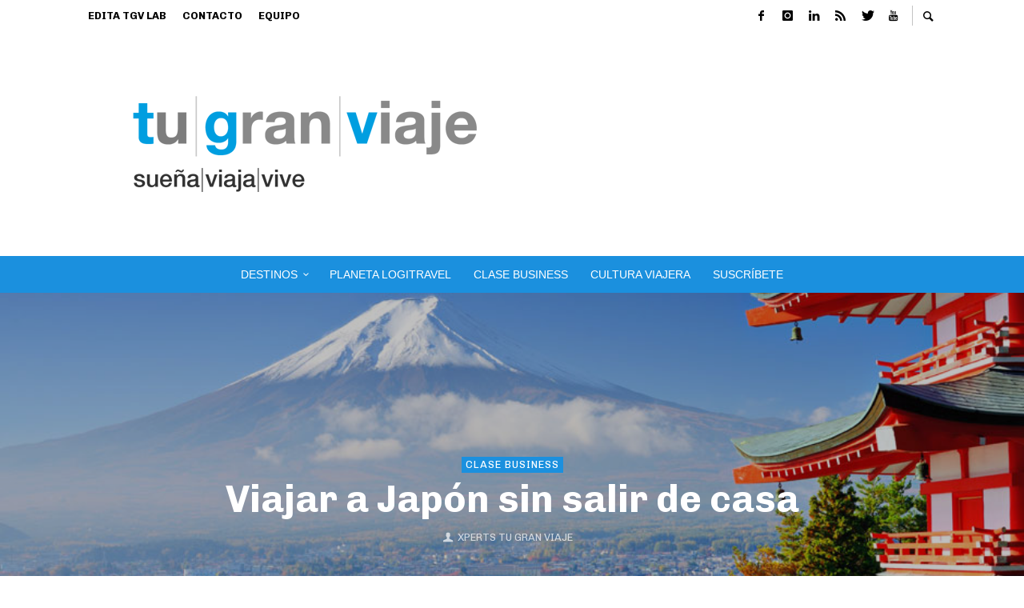

--- FILE ---
content_type: text/html; charset=utf-8
request_url: https://www.google.com/recaptcha/api2/aframe
body_size: 267
content:
<!DOCTYPE HTML><html><head><meta http-equiv="content-type" content="text/html; charset=UTF-8"></head><body><script nonce="BuOPJVf1cG8DIr7JvGluyA">/** Anti-fraud and anti-abuse applications only. See google.com/recaptcha */ try{var clients={'sodar':'https://pagead2.googlesyndication.com/pagead/sodar?'};window.addEventListener("message",function(a){try{if(a.source===window.parent){var b=JSON.parse(a.data);var c=clients[b['id']];if(c){var d=document.createElement('img');d.src=c+b['params']+'&rc='+(localStorage.getItem("rc::a")?sessionStorage.getItem("rc::b"):"");window.document.body.appendChild(d);sessionStorage.setItem("rc::e",parseInt(sessionStorage.getItem("rc::e")||0)+1);localStorage.setItem("rc::h",'1768960883867');}}}catch(b){}});window.parent.postMessage("_grecaptcha_ready", "*");}catch(b){}</script></body></html>

--- FILE ---
content_type: text/css
request_url: https://tugranviaje.com/wp-content/themes/presso/js/slick/slick-theme.css?ver=5.0.24
body_size: 4125
content:
@charset "UTF-8";
/* Slider */
.slick-loading .slick-list {
    background: #FFFFFF url("./ajax-loader.gif") center center no-repeat;
}

/* Icons */
/*
@if $slick-font-family == "slick" {
    @font-face {
        font-family: "slick";
        src: slick-font-url("slick.eot");
        src: slick-font-url("slick.eot?#iefix") format("embedded-opentype"), slick-font-url("slick.woff") format("woff"), slick-font-url("slick.ttf") format("truetype"), slick-font-url("slick.svg#slick") format("svg");
        font-weight: normal;
        font-style: normal;
    }
}
*/
/* Arrows */
.slick-prev,
.slick-next {
    position: absolute;
    display: block;
    height: 44px;
    width: 33px;
    line-height: 0px;
    font-size: 0px;
    cursor: pointer;
    background: transparent;
    color: transparent;
    top: 50%;
    margin-top: -22px;
    padding: 0;
    border: none;
    outline: none;
    z-index: 1;
    display: inline-block;
    width: 60px;
    height: 60px;
    border-radius: 50%;
    text-align: center;
    background: rgba(136, 136, 136, 0.2);
    color: #FFFFFF;
}
.slick-prev:hover,
.slick-next:hover {
    outline: none;
    background: #FFFFFF !important;
    color: #111111 !important;
}
.slick-prev:hover:before,
.slick-next:hover:before {
    opacity: 1;
}
.slick-prev.slick-disabled:before,
.slick-next.slick-disabled:before {
    opacity: 0.25;
}

@media (max-width: 767px) {
    .slick-prev,
    .slick-next {
        display: none !important;
    }
}

.slick-prev:before,
.slick-next:before {
    font-family: "entypo";
    font-size: 18px;
    font-weight: bold;
    line-height: 1;
    opacity: 0.75;
    -webkit-font-smoothing: antialiased;
    -moz-osx-font-smoothing: grayscale;
}

.slick-prev {
    left: 30px;
}
[dir="rtl"] .slick-prev {
    left: auto;
    right: 0px;
}
.slick-prev:before {
    content: "";
}
[dir="rtl"] .slick-prev:before {
    content: "";
}

.slick-next {
    right: 30px;
}
[dir="rtl"] .slick-next {
    left: 0px;
    right: auto;
}
.slick-next:before {
    content: "";
}
[dir="rtl"] .slick-next:before {
    content: "";
}

/* Dots */
.slick-dots {
    position: absolute;
    bottom: -30px;
    list-style: none;
    display: block;
    text-align: center;
    padding: 0;
    width: 100%;
    margin: 0;
}
.slick-dots li {
    position: relative;
    display: inline-block;
    height: 20px;
    width: 20px;
    margin: 0 5px;
    padding: 0;
    cursor: pointer;
}
.slick-dots li button {
    border: 0;
    background: transparent;
    display: block;
    height: 20px;
    width: 20px;
    outline: none;
    line-height: 0px;
    font-size: 0px;
    color: transparent;
    padding: 5px;
    cursor: pointer;
}
.slick-dots li button:hover,
.slick-dots li button:focus {
    outline: none;
    background: transparent;
}
.slick-dots li button:hover:before,
.slick-dots li button:focus:before {
    opacity: 1;
}
.slick-dots li button:before {
    position: absolute;
    top: 0;
    left: 0;
    content: '';
    display: inline-block;
    width: 20px;
    height: 20px;
    font-family: "entypo";
    font-size: 6px;
    line-height: 20px;
    text-align: center;
    color: black;
    opacity: 0.25;
    -webkit-font-smoothing: antialiased;
    -moz-osx-font-smoothing: grayscale;
    background-image: url("[data-uri]");
    background-repeat: no-repeat;
    background-position: center;
    background-size: 30%;
}
.slick-dots li.slick-active button:before {
    color: black;
    opacity: 0.75;
}

/*//////////////////////////////////////
// Custom
//////////////////////////////////////*/
.slick-prev,
.slick-next {
    border-radius: 0;
    top: initial;
    bottom: 15%;
    background-color: rgba(0, 0, 0, 0.2);
}
.slick-prev:hover,
.slick-next:hover {
    background-color: rgba(0, 0, 0, 0.5) !important;
    color: #FFFFFF !important;
}

.slick-prev {
    left: 0px;
}

.slick-next {
    right: 0px;
}